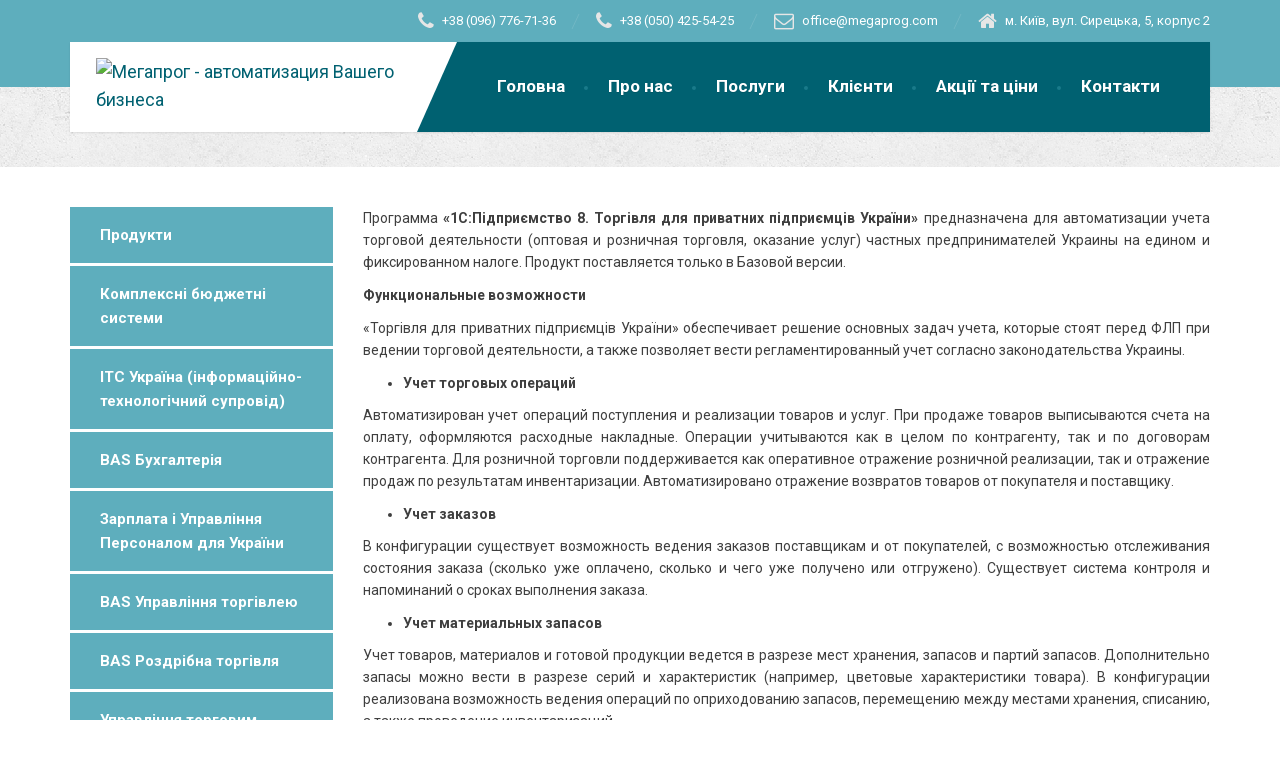

--- FILE ---
content_type: text/html; charset=UTF-8
request_url: https://megaprog.com/?page_id=6799
body_size: 8403
content:
<!DOCTYPE html>
<html lang="ru-RU">
<head>
<meta charset="UTF-8">
<meta name="viewport" content="width=device-width, initial-scale=1.0">
<link rel="pingback" href="https://megaprog.com/xmlrpc.php">

<!-- HTML5 shim and Respond.js for IE8 support of HTML5 elements and media queries -->
<!--[if lt IE 9]>
  <script src="https://oss.maxcdn.com/html5shiv/3.7.2/html5shiv.min.js"></script>
  <script src="https://oss.maxcdn.com/respond/1.4.2/respond.min.js"></script>
<![endif]-->

<title>1С:Підприємство 8. Торгівля для приватних підприємців України &#8212; Мегапрог &#8212; автоматизация Вашего бизнеса</title>
<link rel='dns-prefetch' href='//maps.googleapis.com' />
<link rel='dns-prefetch' href='//fonts.googleapis.com' />
<link rel='dns-prefetch' href='//s.w.org' />
<link rel="alternate" type="application/rss+xml" title="Мегапрог - автоматизация Вашего бизнеса &raquo; Лента" href="https://megaprog.com/?feed=rss2" />
<link rel="alternate" type="application/rss+xml" title="Мегапрог - автоматизация Вашего бизнеса &raquo; Лента комментариев" href="https://megaprog.com/?feed=comments-rss2" />
		<script type="text/javascript">
			window._wpemojiSettings = {"baseUrl":"https:\/\/s.w.org\/images\/core\/emoji\/11.2.0\/72x72\/","ext":".png","svgUrl":"https:\/\/s.w.org\/images\/core\/emoji\/11.2.0\/svg\/","svgExt":".svg","source":{"concatemoji":"https:\/\/megaprog.com\/wp-includes\/js\/wp-emoji-release.min.js?ver=5.1.19"}};
			!function(e,a,t){var n,r,o,i=a.createElement("canvas"),p=i.getContext&&i.getContext("2d");function s(e,t){var a=String.fromCharCode;p.clearRect(0,0,i.width,i.height),p.fillText(a.apply(this,e),0,0);e=i.toDataURL();return p.clearRect(0,0,i.width,i.height),p.fillText(a.apply(this,t),0,0),e===i.toDataURL()}function c(e){var t=a.createElement("script");t.src=e,t.defer=t.type="text/javascript",a.getElementsByTagName("head")[0].appendChild(t)}for(o=Array("flag","emoji"),t.supports={everything:!0,everythingExceptFlag:!0},r=0;r<o.length;r++)t.supports[o[r]]=function(e){if(!p||!p.fillText)return!1;switch(p.textBaseline="top",p.font="600 32px Arial",e){case"flag":return s([55356,56826,55356,56819],[55356,56826,8203,55356,56819])?!1:!s([55356,57332,56128,56423,56128,56418,56128,56421,56128,56430,56128,56423,56128,56447],[55356,57332,8203,56128,56423,8203,56128,56418,8203,56128,56421,8203,56128,56430,8203,56128,56423,8203,56128,56447]);case"emoji":return!s([55358,56760,9792,65039],[55358,56760,8203,9792,65039])}return!1}(o[r]),t.supports.everything=t.supports.everything&&t.supports[o[r]],"flag"!==o[r]&&(t.supports.everythingExceptFlag=t.supports.everythingExceptFlag&&t.supports[o[r]]);t.supports.everythingExceptFlag=t.supports.everythingExceptFlag&&!t.supports.flag,t.DOMReady=!1,t.readyCallback=function(){t.DOMReady=!0},t.supports.everything||(n=function(){t.readyCallback()},a.addEventListener?(a.addEventListener("DOMContentLoaded",n,!1),e.addEventListener("load",n,!1)):(e.attachEvent("onload",n),a.attachEvent("onreadystatechange",function(){"complete"===a.readyState&&t.readyCallback()})),(n=t.source||{}).concatemoji?c(n.concatemoji):n.wpemoji&&n.twemoji&&(c(n.twemoji),c(n.wpemoji)))}(window,document,window._wpemojiSettings);
		</script>
		<style type="text/css">
img.wp-smiley,
img.emoji {
	display: inline !important;
	border: none !important;
	box-shadow: none !important;
	height: 1em !important;
	width: 1em !important;
	margin: 0 .07em !important;
	vertical-align: -0.1em !important;
	background: none !important;
	padding: 0 !important;
}
</style>
	<link rel='stylesheet' id='siteorigin-panels-front-css'  href='https://megaprog.com/wp-content/plugins/siteorigin-panels/css/front.css?ver=2.4.5' type='text/css' media='all' />
<link rel='stylesheet' id='wp-block-library-css'  href='https://megaprog.com/wp-includes/css/dist/block-library/style.min.css?ver=5.1.19' type='text/css' media='all' />
<link rel='stylesheet' id='contact-form-7-css'  href='https://megaprog.com/wp-content/plugins/contact-form-7/includes/css/styles.css?ver=4.4.1' type='text/css' media='all' />
<link rel='stylesheet' id='thelandscaper-main-css'  href='https://megaprog.com/wp-content/themes/the-landscaper/style.css?ver=1.0.1' type='text/css' media='all' />
<link rel='stylesheet' id='thelandscaper-fonts-css'  href='//fonts.googleapis.com/css?family=Roboto+Slab%3A400%2C700%7CRoboto%3A400%2C700%26subset%3Dlatin%2Clatin-ext' type='text/css' media='all' />
<link rel='stylesheet' id='fancybox-css'  href='https://megaprog.com/wp-content/plugins/easy-fancybox/fancybox/jquery.fancybox-1.3.7.min.css?ver=1.5.7' type='text/css' media='screen' />
<script type='text/javascript' src='https://megaprog.com/wp-includes/js/jquery/jquery.js?ver=1.12.4'></script>
<script type='text/javascript' src='https://megaprog.com/wp-includes/js/jquery/jquery-migrate.min.js?ver=1.4.1'></script>
<script type='text/javascript' src='https://megaprog.com/wp-content/themes/the-landscaper/assets/js/modernizr-custom.js?ver=5.1.19'></script>
<script type='text/javascript' src='https://megaprog.com/wp-content/themes/the-landscaper/assets/js/respimage.min.js?ver=1.2.0'></script>
<script type='text/javascript' src='https://maps.googleapis.com/maps/api/js?ver=1'></script>
<link rel='https://api.w.org/' href='https://megaprog.com/index.php?rest_route=/' />
<link rel="EditURI" type="application/rsd+xml" title="RSD" href="https://megaprog.com/xmlrpc.php?rsd" />
<link rel="wlwmanifest" type="application/wlwmanifest+xml" href="https://megaprog.com/wp-includes/wlwmanifest.xml" /> 
<meta name="generator" content="WordPress 5.1.19" />
<link rel="canonical" href="https://megaprog.com/?page_id=6799" />
<link rel='shortlink' href='https://megaprog.com/?p=6799' />
<link rel="alternate" type="application/json+oembed" href="https://megaprog.com/index.php?rest_route=%2Foembed%2F1.0%2Fembed&#038;url=https%3A%2F%2Fmegaprog.com%2F%3Fpage_id%3D6799" />
<link rel="alternate" type="text/xml+oembed" href="https://megaprog.com/index.php?rest_route=%2Foembed%2F1.0%2Fembed&#038;url=https%3A%2F%2Fmegaprog.com%2F%3Fpage_id%3D6799&#038;format=xml" />

<style id="customizer-css" type="text/css">.header .navigation .navbar-brand img { margin-top: px; }@media(max-width: 992px) { .topbar { background-color: #5eaebd; } }.topbar, .topbar a, .topbar .tagline, .topbar .widget-icon-box .title, .topbar .widget-icon-box .subtitle { color: #ffffff; }.topbar .fa, .topbar .widget-icon-box .fa, .topbar .widget-social-icons a { color: #e6e6e6; }.topbar .widget-icon-box:hover .fa, .topbar .widget-social-icons a:hover .fa, .topbar .menu > li.menu-item-has-children:hover > a { color: #ffffff; }.main-navigation { background-color: #006171; }.main-navigation>li>a { color: #ffffff; border-color: #0a6b7b; }.main-navigation>li>.sub-menu li a { color: #ffffff; background-color: #9ab643; }@media(min-width: 992px) {.header { background-color: #5eaebd; }.main-navigation, .header.header-wide .main-navigation::after { background-color: #006171; }.main-navigation>li:hover>a::after, .main-navigation>li:focus>a::after, .main-navigation>li.current-menu-item>a::after, .main-navigation>li.current-menu-item>a:hover::after, .main-navigation>li.current-menu-parent>a::after, .main-navigation>li.cuurent-menu-parent>a:hover::after, .navigation ul>li>a::before { background-color: #197a8a; }.main-navigation>li>a { color: #ffffff; }.main-navigation>li>.sub-menu li a { color: #999999; background-color: #434343; }.main-navigation>li>.sub-menu li:hover > a { color: #fdfdfd; background-color: #3a3a3a; border-bottom-color: #3a3a3a; }}.page-header { text-align: left; background-color: #f2f2f2; background-image: url('https://megaprog.com/wp-content/themes/the-landscaper/assets/images/texture_1.png'); }.page-header .main-title { color: #333333; }.page-header .sub-title { color: #999999; }.breadcrumbs { text-align: left; }.breadcrumbs a { color: #a5a5a5; }.breadcrumbs a:hover { color: #9b9b9b; }.breadcrumbs span>span { color: #0a6b7b; }a,.dropcap,.post-item .title > a:hover,.testimonials .testimonial .author-location,.post .post-left-meta .box.date .day,.post .post-title a:hover,.w-footer .icon-box .fa,.content .icon-box .fa,.opening-times ul li.today,.woocommerce-page div.product p.price,.testimonials .testimonial-person .testimonial-location,.woocommerce div.product .star-rating span::before,body.woocommerce-page .woocommerce-error:before,body.woocommerce-page .woocommerce-info:before,body.woocommerce-page .woocommerce-message:before { color: #006171; }.w-footer .icon-box:hover .fa,.content .icon-box:hover .fa,a:hover { color: #005767; }.counter.count-box .count-icon .fa,.carousel-indicators li.active,.qt-table thead td,.opening-times ul span.right.label { background-color: #006171; }.client-logos img:hover,.cta-button:hover,.brochure-box:hover,.carousel-indicators li.active,.wpcf7-text:focus,.wpcf7-textarea:focus,.comment-form .comment-form-author input:focus,.comment-form .comment-form-email input:focus,.comment-form .comment-form-url input:focus,.comment-form .comment-form-comment textarea:focus { border-color: #006171; }.woocommerce div.product div.images img:hover, .woocommerce ul.products li.product a:hover img { outline-color: #006171; }.woocommerce .widget_product_categories .product-categories li a { border-color: #005767; }.counter.count-box .count-icon .fa::after { border-top-color: #006171; }.counter.count-box:hover .count-icon .fa { background-color: #005767; }.counter.count-box:hover .count-icon .fa::after { border-top-color: #005767; }.btn-primary,.wpcf7-submit,button,input[type='button'],input[type='reset'],input[type='submit'],.jumbotron .carousel-indicators li.active,.post-item .vertical-center span,.post-item .label-wrap .label,.testimonials .testimonial-control,.testimonials .testimonial-control:first-of-type::before,.testimonials .testimonial-control:last-of-type::before,.cta-button,.brochure-box,.project-navigation a,.pagination a.current,.pagination span.current,.sidebar .widget.widget_nav_menu .menu li:hover,.sidebar .widget.widget_nav_menu .menu li.current-menu-item a,.sidebar .widget.widget_nav_menu .menu li a:hover,.panel-group .accordion-toggle[aria-expanded=true],.panel-group .accordion-toggle::before,.panel-group .accordion-toggle.active,.woocommerce a.button,.woocommerce input.button,.woocommerce input.button.alt,.woocommerce button.button,.woocommerce span.onsale,.woocommerce ul.products li.product .onsale,.woocommerce nav.woocommerce-pagination ul li span.current,.woocommerce-page div.product form.cart .button.single_add_to_cart_button,.woocommerce div.product .woocommerce-tabs ul.tabs li.active,.woocommerce-cart .wc-proceed-to-checkout a.checkout-button,.woocommerce .widget_price_filter .ui-slider .ui-slider-handle,.woocommerce .widget_product_categories .product-categories li a { background-color: #006171; color: #ffffff; }.btn-primary:hover,.wpcf7-submit:hover,button:hover,input[type='button']:hover,input[type='reset']:hover,input[type='submit']:hover,.post-item .vertical-center span:hover,.post-item .label-wrap .label:hover,.testimonials .testimonial-control:hover,.testimonials .testimonial-control:first-of-type:hover::before,.testimonials .testimonial-control:last-of-type:hover::before,.project-navigation a:hover,.pagination a:hover,.project-navigation a:focus,.woocommerce a.button:hover,.woocommerce input.button:hover,.woocommerce input.button.alt:hover,.woocommerce button.button:hover,.woocommerce span.onsale:hover,.woocommerce ul.products li.product .onsale:hover, .woocommerce-page div.product form.cart .button.single_add_to_cart_button:hover,.woocommerce-cart .wc-proceed-to-checkout a.checkout-button:hover,.woocommerce nav.woocommerce-pagination ul li a:hover,.woocommerce nav.woocommerce-pagination ul li a:focus,.woocommerce div.product .woocommerce-tabs ul.tabs li:hover,body.woocommerce-page .woocommerce-error a.button:hover,body.woocommerce-page .woocommerce-info a.button:hover,body.woocommerce-page .woocommerce-message a.button:hover,.woocommerce .widget_product_categories .product-categories li a:hover { background-color: #005767; color: #ffffff; }.woocommerce nav.woocommerce-pagination ul li span.current,.jumbotron .carousel-indicators li.active { border-color: #006171; }.post-item .label-wrap .label::after { border-top-color: #006171; }.pagination a:hover,.woocommerce nav.woocommerce-pagination ul li a:hover,.woocommerce nav.woocommerce-pagination ul li a:focus,.woocommerce div.product .woocommerce-tabs ul.tabs li.active,.woocommerce div.product .woocommerce-tabs ul.tabs li:hover,.woocommerce .widget_product_categories .product-categories li a { border-color: #005767; }.post-item .label-wrap .label:hover::after { border-top-color: #005767; }body, .content a.icon-box .subtitle { color: #3f3f3f; }.widget-title { color: #006171; }.content .widget-title span.light { color: #464646; }.content .widget-title, .custom-title, .project-navigation, .post-meta-data, .woocommerce-page .product .summary.entry-summary p.price, .pagination, .woocommerce-pagination { border-style: dashed; }.main-footer { background-color: #5eaebd; background-image: url(''); }.main-footer, .main-footer p, .main-footer .widget_nav_menu ul>li>a { color: #757575; }.footer .widget-title { color: #ffffff; }.bottom-footer { background-color: #5eaebd; }.bottom-footer p { color: #ffffff; }.bottom-footer a { color: #e4e4e4; }.bottom-footer a:hover { color: #ffffff; }.layout-boxed { background-color: #ffffff; };</style>

<!-- Easy FancyBox 1.5.7 using FancyBox 1.3.7 - RavanH (http://status301.net/wordpress-plugins/easy-fancybox/) -->
<script type="text/javascript">
/* <![CDATA[ */
var fb_timeout = null;
var fb_opts = { 'overlayShow' : true, 'hideOnOverlayClick' : true, 'showCloseButton' : true, 'centerOnScroll' : true, 'enableEscapeButton' : true, 'autoScale' : true };
var easy_fancybox_handler = function(){
	/* IMG */
	var fb_IMG_select = 'a[href*=".jpg"]:not(.nofancybox,.pin-it-button), area[href*=".jpg"]:not(.nofancybox), a[href*=".jpeg"]:not(.nofancybox,.pin-it-button), area[href*=".jpeg"]:not(.nofancybox), a[href*=".png"]:not(.nofancybox,.pin-it-button), area[href*=".png"]:not(.nofancybox)';
	jQuery(fb_IMG_select).addClass('fancybox image');
	var fb_IMG_sections = jQuery('div.gallery ');
	fb_IMG_sections.each(function() { jQuery(this).find(fb_IMG_select).attr('rel', 'gallery-' + fb_IMG_sections.index(this)); });
	jQuery('a.fancybox, area.fancybox, li.fancybox a:not(li.nofancybox a)').fancybox( jQuery.extend({}, fb_opts, { 'transitionIn' : 'elastic', 'easingIn' : 'easeOutBack', 'transitionOut' : 'elastic', 'easingOut' : 'easeInBack', 'opacity' : false, 'hideOnContentClick' : false, 'titleShow' : true, 'titlePosition' : 'over', 'titleFromAlt' : true, 'showNavArrows' : true, 'enableKeyboardNav' : true, 'cyclic' : false }) );
	/* Auto-click */ 
	jQuery('#fancybox-auto').trigger('click');
}
/* ]]> */
</script>
<style>
.content .widget-title span.light {
    color: #006171;
}
</style>
</head>

<body class="page-template-default page page-id-6799">

<div class="layout-boxed">
	
<header class="header header-default">

			<div class="topbar">
			<div class="container"><!--<div class="container"> -->
				<span class="tagline"></span>
									<div class="widgets">
						<div class="widget widget-icon-box">				<div class="icon-box icon-small">
								<i class="fa fa-phone"></i>
					<h6 class="title">+38 (096) 776-71-36</h6>
								</div>

			</div><div class="widget widget-icon-box">				<a class="icon-box icon-small" href="tel:+38%20(050)%20425-54-25">
								<i class="fa fa-phone"></i>
					<h6 class="title">+38 (050) 425-54-25</h6>
								</a>

			</div><div class="widget widget-icon-box">				<div class="icon-box icon-small">
								<i class="fa fa-envelope-o"></i>
					<h6 class="title">office@megaprog.com</h6>
								</div>

			</div><div class="widget widget-icon-box">				<div class="icon-box icon-small">
								<i class="fa fa-home"></i>
					<h6 class="title">м. Київ, вул. Сирецька, 5, корпус 2</h6>
								</div>

			</div>					</div>
								<div class="clear"></div>
		    </div>
		</div>
	
	<div class="container"> <!--<div class="container"> -->

		<!-- Sticky-offset for the sticky navigation -->
		<div class="sticky-offset"></div>

		<div class="navigation" aria-label="Main Menu">

			<div class="navbar-header">
				<button type="button" class="navbar-toggle collapsed" data-toggle="collapse" data-target="#navbar" aria-expanded="false" aria-controls="navbar">
					<span class="navbar-toggle-text">Меню</span>
					<span class="navbar-toggle-icon">
						<span class="icon-bar"></span>
						<span class="icon-bar"></span>
						<span class="icon-bar"></span>
					</span>
				</button>

				<a href="https://megaprog.com/" title="Мегапрог &#8212; автоматизация Вашего бизнеса" class="navbar-brand">
												<img src="http://megaprog.com/wp-content/uploads/2016/04/Logo3.png" srcset="http://megaprog.com/wp-content/uploads/2016/04/Logo3.png" alt="Мегапрог - автоматизация Вашего бизнеса" />
										</a>
			</div>

			<nav id="navbar" class="collapse navbar-collapse">
				<ul id="menu-primary-navigation" class="main-navigation" role="menubar"><li id="menu-item-6471" class="menu-item menu-item-type-post_type menu-item-object-page menu-item-home menu-item-6471"><a href="https://megaprog.com/">Головна</a></li>
<li id="menu-item-6475" class="menu-item menu-item-type-post_type menu-item-object-page menu-item-6475"><a href="https://megaprog.com/?page_id=181">Про нас</a></li>
<li id="menu-item-6478" class="menu-item menu-item-type-post_type menu-item-object-page menu-item-6478"><a href="https://megaprog.com/?page_id=921">Послуги</a></li>
<li id="menu-item-6519" class="menu-item menu-item-type-post_type menu-item-object-page menu-item-6519"><a href="https://megaprog.com/?page_id=5333">Клієнти</a></li>
<li id="menu-item-6520" class="menu-item menu-item-type-post_type menu-item-object-page menu-item-6520"><a href="https://megaprog.com/?page_id=5268">Акції та ціни</a></li>
<li id="menu-item-6477" class="menu-item menu-item-type-post_type menu-item-object-page menu-item-6477"><a href="https://megaprog.com/?page_id=227">Контакти</a></li>
</ul>			</nav>

			<div class="clearfix"></div>

		</div>
	</div>

</header><div class="page-header" style="padding:40px;">
	<div class="container">
		<div class="row">
			

		</div>
	</div>
</div>	

<div class="content">
	<div class="container">
		<div class="row">
			<main class="col-xs-12 col-md-9 col-md-push-3">

				
					<article class="post-6799 page type-page status-publish hentry">
						<p style="text-align: justify;">Программа <strong>«1С:Підприємство 8. Торгівля для приватних підприємців України»</strong> предназначена для автоматизации учета торговой деятельности (оптовая и розничная торговля, оказание услуг) частных предпринимателей Украины на едином и фиксированном налоге. Продукт поставляется только в Базовой версии.</p>
<p style="text-align: justify;"><strong>Функциональные возможности</strong></p>
<p style="text-align: justify;">«Торгівля для приватних підприємців України» обеспечивает решение основных задач учета, которые стоят перед ФЛП при ведении торговой деятельности, а также позволяет вести регламентированный учет согласно законодательства Украины.</p>
<ul style="text-align: justify;">
<li><strong>Учет торговых операций</strong></li>
</ul>
<p style="text-align: justify;">Автоматизирован учет операций поступления и реализации товаров и услуг. При продаже товаров выписываются счета на оплату, оформляются расходные накладные. Операции учитываются как в целом по контрагенту, так и по договорам контрагента. Для розничной торговли поддерживается как оперативное отражение розничной реализации, так и отражение продаж по результатам инвентаризации. Автоматизировано отражение возвратов товаров от покупателя и поставщику.</p>
<ul style="text-align: justify;">
<li><strong>Учет заказов</strong></li>
</ul>
<p style="text-align: justify;">В конфигурации существует возможность ведения заказов поставщикам и от покупателей, с возможностью отслеживания состояния заказа (сколько уже оплачено, сколько и чего уже получено или отгружено). Существует система контроля и напоминаний о сроках выполнения заказа.</p>
<ul style="text-align: justify;">
<li><strong>Учет материальных запасов</strong></li>
</ul>
<p style="text-align: justify;">Учет товаров, материалов и готовой продукции ведется в разрезе мест хранения, запасов и партий запасов. Дополнительно запасы можно вести в разрезе серий и характеристик (например, цветовые характеристики товара). В конфигурации реализована возможность ведения операций по оприходованию запасов, перемещению между местами хранения, списанию, а также проведение инвентаризаций.</p>
<p style="text-align: justify;">Существует возможность назначения различных типов цен для разных мест хранения. Типы цен для закупки и реализации пользователь может создавать самостоятельно, в зависимости от потребностей собственного бизнеса.</p>
					</article>
					
										
			</main>

							<div class="col-xs-12 col-md-3 col-md-pull-9">
					<aside class="sidebar">
													<div class="widget widget_nav_menu"><div class="menu-uslugi-container"><ul id="menu-uslugi" class="menu"><li id="menu-item-6638" class="menu-item menu-item-type-post_type menu-item-object-usluga2 menu-item-6638"><a href="https://megaprog.com/?usluga2=buy-1c">Продукти</a></li>
<li id="menu-item-6639" class="menu-item menu-item-type-post_type menu-item-object-usluga2 menu-item-6639"><a href="https://megaprog.com/?usluga2=34534534">Комплексні бюджетні системи</a></li>
<li id="menu-item-6640" class="menu-item menu-item-type-post_type menu-item-object-usluga2 menu-item-6640"><a href="https://megaprog.com/?usluga2=32432432">ІТС Україна (інформаційно-технологічний супровід)</a></li>
<li id="menu-item-6629" class="menu-item menu-item-type-post_type menu-item-object-usluga menu-item-6629"><a href="https://megaprog.com/?usluga=43543543345">BAS Бухгалтерія</a></li>
<li id="menu-item-6630" class="menu-item menu-item-type-post_type menu-item-object-usluga menu-item-6630"><a href="https://megaprog.com/?usluga=%d1%83%d1%81%d0%bb%d1%83%d0%b3%d0%b0-2">Зарплата і Управління Персоналом для України</a></li>
<li id="menu-item-6631" class="menu-item menu-item-type-post_type menu-item-object-usluga menu-item-6631"><a href="https://megaprog.com/?usluga=324234">BAS Управління торгівлею</a></li>
<li id="menu-item-6632" class="menu-item menu-item-type-post_type menu-item-object-usluga menu-item-6632"><a href="https://megaprog.com/?usluga=%d1%83%d1%81%d0%bb%d1%83%d0%b3%d0%b0-1">BAS Роздрібна торгівля</a></li>
<li id="menu-item-6633" class="menu-item menu-item-type-post_type menu-item-object-usluga menu-item-6633"><a href="https://megaprog.com/?usluga=%d1%83%d1%81%d0%bb%d1%83%d0%b3%d0%b0-3">Управління торговим підприємством для України</a></li>
</ul></div></div>											</aside>
				</div>
			
		</div>
	</div>
</div>


<footer class="footer">
	
			<div class="main-footer" style="display:none;">
			<div class="container">
				<div class="row">
					<div class="col-xs-12 col-md-12"><div class="widget w-footer widget_text">			<div class="textwidget"><p align="justify">
<table>
<tr>
<td><img class="wp-image-6905 aligncenter" src="http://megaprog.com/wp-content/uploads/2018/06/САБ.png" alt="САБ" width="400"/></td>
<td>&nbsp</td>
<td><center><font size="6">&nbsp;&nbsp;&nbsp;&nbsp;&nbsp;&nbsp;&nbsp;З 2017 року компанія "МЕГАПРОГ" є офіційним членом <b>"Спілки автоматизаторів бізнесу"</b>. </font></center></td>
</tr>
</table>
<p align="justify">
&nbsp;&nbsp;&nbsp;&nbsp;&nbsp;&nbsp;&nbsp;"Спілка Автоматизаторів Бізнесу" – всеукраїнська громадська організація, яка об'єднує професіоналів в області автоматизації бізнесу, зацікавлених у розвитку сучасних інформаційних технологій, їх популяризації та ефективному використанні в різних галузях економіки.</p>
<p align="justify"> &nbsp;&nbsp;&nbsp;&nbsp;&nbsp;&nbsp;&nbsp;Головна мета Спілки – сприяння створенню нових інформаційних систем для автоматизації підприємств, забезпечення якісного супроводу та впровадження таких систем, розширення мережі професійних компаній з автоматизації бізнесу, навчальна та просвітницька робота.</p>
<p align="justify">
&nbsp;&nbsp;&nbsp;&nbsp;&nbsp;&nbsp;&nbsp;Компанії, що входять до Спілки, можуть допомогти користувачам в підборі технологій для вирішення будь-яких бізнес-задач, надати послуги з впровадження та супроводу інформаційних систем для управління та обліку. Це висококваліфіковані команди з великим досвідом роботи на ринку автоматизації, які мають чимало реалізованих успішних проектів, багато хто працює понад 20 років.</center></b></p>
</div>
		</div></div>				</div>
			</div>
		</div>
	
	<div class="bottom-footer">
		<div class="container">
			<div class="row">
				<div class="col-xs-12 col-md-4">
					<div class="bottom-left">
						<p></p>
					</div>
				</div>
				<div class="col-xs-12 col-md-4">
					<div class="bottom-middle">
						<p></p>
					</div>
				</div>
				<div class="col-xs-12 col-md-4">
					<div class="bottom-right">
						<p></p>
					</div>
				</div>
			</div>
		</div>
	</div>

	<a class="scrollToTop" href="#">
		<i class="fa fa-angle-up"></i>
	</a>

</footer>

</div><!-- end layout boxed wrapper -->

<script type='text/javascript' src='https://megaprog.com/wp-content/plugins/contact-form-7/includes/js/jquery.form.min.js?ver=3.51.0-2014.06.20'></script>
<script type='text/javascript'>
/* <![CDATA[ */
var _wpcf7 = {"loaderUrl":"https:\/\/megaprog.com\/wp-content\/plugins\/contact-form-7\/images\/ajax-loader.gif","recaptchaEmpty":"\u041f\u043e\u0436\u0430\u043b\u0443\u0439\u0441\u0442\u0430 \u043f\u043e\u0434\u0442\u0432\u0435\u0440\u0434\u0438\u0442\u0435, \u0447\u0442\u043e \u0412\u044b - \u043d\u0435 \u0440\u043e\u0431\u043e\u0442.","sending":"\u041e\u0442\u043f\u0440\u0430\u0432\u043a\u0430..."};
/* ]]> */
</script>
<script type='text/javascript' src='https://megaprog.com/wp-content/plugins/contact-form-7/includes/js/scripts.js?ver=4.4.1'></script>
<script type='text/javascript' src='https://megaprog.com/wp-includes/js/underscore.min.js?ver=1.8.3'></script>
<script type='text/javascript'>
/* <![CDATA[ */
var TheLandscaper = {"themePath":"https:\/\/megaprog.com\/wp-content\/themes\/the-landscaper"};
/* ]]> */
</script>
<script type='text/javascript' src='https://megaprog.com/wp-content/themes/the-landscaper/assets/js/main.min.js?ver=1.0.1'></script>
<script type='text/javascript' src='https://megaprog.com/wp-content/themes/the-landscaper/assets/js/widgets/jquery.waypoints.min.js?ver=3.1.1'></script>
<script type='text/javascript' src='https://megaprog.com/wp-content/themes/the-landscaper/assets/js/widgets/countbox.js?ver=5.1.19'></script>
<script type='text/javascript' src='https://megaprog.com/wp-includes/js/wp-embed.min.js?ver=5.1.19'></script>
<script type='text/javascript' src='https://megaprog.com/wp-content/plugins/easy-fancybox/fancybox/jquery.fancybox-1.3.7.min.js?ver=1.5.7'></script>
<script type='text/javascript' src='https://megaprog.com/wp-content/plugins/easy-fancybox/jquery.easing.pack.js?ver=1.3'></script>
<script type='text/javascript' src='https://megaprog.com/wp-content/plugins/easy-fancybox/jquery.mousewheel.min.js?ver=3.1.12'></script>

<script type="text/javascript">
jQuery(document).on('ready post-load', easy_fancybox_handler );
</script>
</body>
</html>
